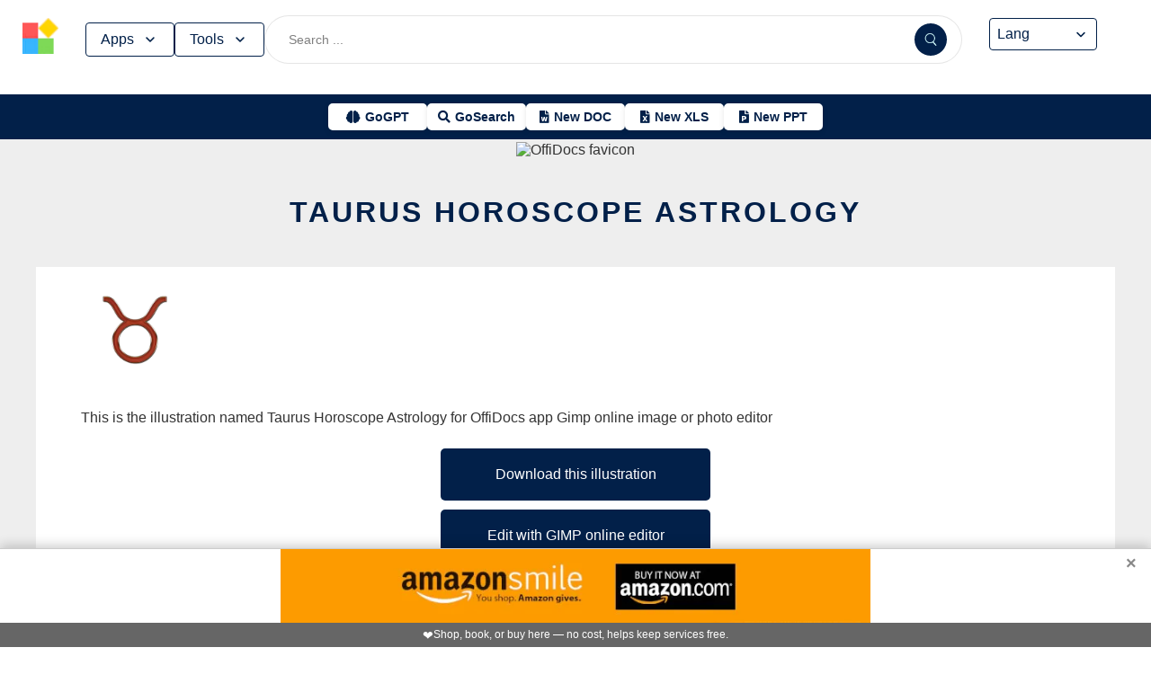

--- FILE ---
content_type: text/html; charset=utf-8
request_url: https://www.offidocs.com/ro/index.php/main-templates/illustrations-examples/4949-taurus-horoscope-astrology
body_size: 17370
content:
<!DOCTYPE html>
<html xmlns="http://www.w3.org/1999/xhtml" xml:lang=en lang=en>
<head><link rel=amphtml href="https://www.offidocs.com/index.php/main-templates/illustrations-examples/4949-taurus-horoscope-astrology?amp=1"> <link rel=stylesheet href="/media/system/newcss/styles.css?v=16" type="text/css" media=all />
<link rel=stylesheet href="/media/system/newcss/navBar.css?v=5k">
<link rel=stylesheet href="/media/system/newcss/carousel.css">
<link rel=stylesheet href="/media/system/newcss/banner.css?v=12">
<link rel=stylesheet href="/media/system/newcss/box.css?v=7">
<link rel=stylesheet href="/media/system/newcss/items.css">
<link rel=stylesheet href="/media/system/newcss/footer.css?v=1" media=print onload="this.onload=null;this.media='all';">
<noscript>
<link rel=stylesheet href="/media/system/newcss/footer.css?v=1">
</noscript>
<link rel=stylesheet href="/media/system/newcss/content.css?v=2">
<link rel=stylesheet href="/media/system/newcss/fontawesome-free-5.15.4-web/css/all.min.css" media=print onload="this.onload=null;this.media='all';">
<noscript>
<link rel=stylesheet href="/media/system/newcss/fontawesome-free-5.15.4-web/css/all.min.css">
</noscript>
<link rel=amporigin href="https://www.offidocs.com/index.php/main-templates/illustrations-examples/4949-taurus-horoscope-astrology?amp=1">
<script>var siteurl='/';var tmplurl='/templates/ja_elastica/';var isRTL=false;</script>
<base href="https://www.offidocs.com"/>
<meta http-equiv=content-type content="text/html; charset=utf-8"/>
<meta name=keywords content="Download or edit Taurus Horoscope Astrology this free illustration with OffiDocs"/>
<meta name=description content="Download Taurus Horoscope Astrology or edit this free illustration with OffiDocs GIMP image editor online"/>
<meta name=generator content="Joomla! - Open Source Content Management"/>
<link rel=canonical href="https://www.offidocs.com/index.php/main-templates/illustrations-examples/4949-taurus-horoscope-astrology"><title>Taurus Horoscope Astrology by OffiDocs for office</title>
<meta property=og:site_name content=OffiDocs.com />
<meta property=og:title content="Taurus Horoscope Astrology"/>
<meta property=og:type content=website />
<link rel=alternate href="https://www.offidocs.com/index.php/main-templates/illustrations-examples/4949-taurus-horoscope-astrology" hreflang=x-default />
<link rel=alternate href="https://www.offidocs.com/index.php/main-templates/illustrations-examples/4949-taurus-horoscope-astrology" hreflang=en />
<link rel=alternate href="https://www.offidocs.com/pt/index.php/main-templates/illustrations-examples/4949-taurus-horoscope-astrology" hreflang=pt />
<link rel=alternate href="https://www.offidocs.com/es/index.php/main-templates/illustrations-examples/4949-taurus-horoscope-astrology" hreflang=es />
<link rel=alternate href="https://www.offidocs.com/ar/index.php/main-templates/illustrations-examples/4949-taurus-horoscope-astrology" hreflang=ar />
<link rel=alternate href="https://www.offidocs.com/zh-CN/index.php/main-templates/illustrations-examples/4949-taurus-horoscope-astrology" hreflang=zh />
<link rel=alternate href="https://www.offidocs.com/hi/index.php/main-templates/illustrations-examples/4949-taurus-horoscope-astrology" hreflang=hi />
<link rel=alternate href="https://www.offidocs.com/it/index.php/main-templates/illustrations-examples/4949-taurus-horoscope-astrology" hreflang=it />
<link rel=alternate href="https://www.offidocs.com/nl/index.php/main-templates/illustrations-examples/4949-taurus-horoscope-astrology" hreflang=nl />
<link rel=alternate href="https://www.offidocs.com/ja/index.php/main-templates/illustrations-examples/4949-taurus-horoscope-astrology" hreflang=ja />
<link rel=alternate href="https://www.offidocs.com/pl/index.php/main-templates/illustrations-examples/4949-taurus-horoscope-astrology" hreflang=pl />
<link rel=alternate href="https://www.offidocs.com/de/index.php/main-templates/illustrations-examples/4949-taurus-horoscope-astrology" hreflang=de />
<link rel=alternate href="https://www.offidocs.com/fr/index.php/main-templates/illustrations-examples/4949-taurus-horoscope-astrology" hreflang=fr />
<link rel=alternate href="https://www.offidocs.com/tr/index.php/main-templates/illustrations-examples/4949-taurus-horoscope-astrology" hreflang=tr />
<link rel=alternate href="https://www.offidocs.com/ko/index.php/main-templates/illustrations-examples/4949-taurus-horoscope-astrology" hreflang=ko />
<link rel=alternate href="https://www.offidocs.com/ms/index.php/main-templates/illustrations-examples/4949-taurus-horoscope-astrology" hreflang=ms />
<link rel=alternate href="https://www.offidocs.com/ro/index.php/main-templates/illustrations-examples/4949-taurus-horoscope-astrology" hreflang=ro />
<link rel=alternate href="https://www.offidocs.com/ru/index.php/main-templates/illustrations-examples/4949-taurus-horoscope-astrology" hreflang=ru />
<link rel=alternate href="https://www.offidocs.com/iw/index.php/main-templates/illustrations-examples/4949-taurus-horoscope-astrology" hreflang=he />
<link rel=alternate href="https://www.offidocs.com/uk/index.php/main-templates/illustrations-examples/4949-taurus-horoscope-astrology" hreflang=uk />
<link rel=alternate href="https://www.offidocs.com/ml/index.php/main-templates/illustrations-examples/4949-taurus-horoscope-astrology" hreflang=ml />
<link rel=alternate href="https://www.offidocs.com/lo/index.php/main-templates/illustrations-examples/4949-taurus-horoscope-astrology" hreflang=lo />
<link rel=alternate href="https://www.offidocs.com/bn/index.php/main-templates/illustrations-examples/4949-taurus-horoscope-astrology" hreflang=bn />
<link rel=alternate href="https://www.offidocs.com/fa/index.php/main-templates/illustrations-examples/4949-taurus-horoscope-astrology" hreflang=fa />
<link rel=alternate href="https://www.offidocs.com/th/index.php/main-templates/illustrations-examples/4949-taurus-horoscope-astrology" hreflang=th />
<link rel=alternate href="https://www.offidocs.com/vi/index.php/main-templates/illustrations-examples/4949-taurus-horoscope-astrology" hreflang=vi />
<link rel=alternate href="https://www.offidocs.com/id/index.php/main-templates/illustrations-examples/4949-taurus-horoscope-astrology" hreflang=id />
<link rel=alternate href="https://www.offidocs.com/tl/index.php/main-templates/illustrations-examples/4949-taurus-horoscope-astrology" hreflang=tl />
<link href="https://www.offidocs.com/index.php/component/search/?Itemid=668&amp;catid=113&amp;id=4949&amp;format=opensearch" rel=search title="Search OffiDocs" type="application/opensearchdescription+xml" />
<script defer src="/media/system/dum.js"></script><script defer src="/templates/ja_elastica/js/jquery.noconflict.js.pagespeed.jm.bcwCrx_8Ak.js"></script>
<script></script>
<!--[if ie]><link href="/plugins/system/jat3/jat3/base-themes/default/css/template-ie.css" type="text/css" rel="stylesheet" /><![endif]-->
<!--[if ie 7]><link href="/plugins/system/jat3/jat3/base-themes/default/css/template-ie7.css" type="text/css" rel="stylesheet" /><![endif]-->
<!--[if ie 7]><link href="/templates/ja_elastica/css/template-ie7.css" type="text/css" rel="stylesheet" /><![endif]-->
<meta name=viewport content="width=device-width, initial-scale=1.0, maximum-scale=3.0, user-scalable=yes"/>
<meta name=HandheldFriendly content=true />
<link href="/images/plus/favicon.ico" rel="shortcut icon" type="image/x-icon"/>
<script>function getCookieXX(cname){var name=cname+"=";var decodedCookie=decodeURIComponent(document.cookie);var ca=decodedCookie.split(';');for(var i=0;i<ca.length;i++){var c=ca[i];while(c.charAt(0)==' '){c=c.substring(1);}if(c.indexOf(name)==0){return c.substring(name.length,c.length);}}return"";}function setCookieXX(cname,cvalue,exdays){const d=new Date();d.setTime(d.getTime()+(exdays*24*60*60*1000));let expires="expires="+d.toUTCString();document.cookie=cname+"="+cvalue+";"+expires+";path=/; domain=.offidocs.com;";document.cookie=cname+"="+cvalue+";"+expires+";path=/; domain=www.offidocs.com;";}function deleteAllCookies(){}let username=getCookieXX("username");if(username!=""){setCookieXX("username",username,1);}else{}</script>
<link rel=canorigin href="https://www.offidocs.com/index.php/main-templates/illustrations-examples/4949-taurus-horoscope-astrology"><link rel=dns-prefetch href="https://www.gstatic.com"><link rel=preconnect href="https://www.gstatic.com" crossorigin><link rel=dns-prefetch href="https://www.slideshare.net"><link rel=preconnect href="https://www.slideshare.net" crossorigin><link rel=dns-prefetch href="https://www.youtube.com"><link rel=preconnect href="https://www.youtube.com" crossorigin><link rel=dns-prefetch href="https://gtranslate.net"><link rel=preconnect href="https://gtranslate.net" crossorigin><link rel="preconnect dns-prefetch" href="https://www.google-analytics.com"><link rel="preconnect dns-prefetch" href="https://www.googletagservices.com"><link rel="preconnect dns-prefetch" href="https://www.googletagmanager.com"><link rel=preload as=image href="https://gtranslate.net/flags/32.png" loading=lazy /><meta name=apple-mobile-web-app-status-bar content="#0067b8"><meta name=theme-color content="#0067b8">
<meta name=hilltopads-site-verification content=ff7c58ad39a59ba80746f1ae21eda69b764fffd0 /><script>var mostradosubmenu=0;function bigImg(x){document.getElementById("productfeatures").style.display="block";}function normalImg(x){if(x==2){document.getElementById("productfeatures").style.display="none";}}function conmutaImg(){if(mostradosubmenu==0){mostradosubmenu=1;document.getElementById("productfeatures").style.display="block";}else{mostradosubmenu=0;document.getElementById("productfeatures").style.display="none";}}var mostradosubmenupricingx=0;function bigImgpricingx(x){document.getElementById("pricingx").style.display="block";}function normalImgpricingx(x){if(x==2){document.getElementById("pricingx").style.display="none";}}function conmutaImgpricingx(){if(mostradosubmenupricingx==0){mostradosubmenupricingx=1;document.getElementById("pricingx").style.display="block";}else{mostradosubmenupricingx=0;document.getElementById("pricingx").style.display="none";}}var mostradosubmenutemplatex=0;function bigImgtemplatex(x){document.getElementById("templatex").style.display="block";}function normalImgtemplatex(x){if(x==2){document.getElementById("templatex").style.display="none";}}function conmutaImgtemplatex(){if(mostradosubmenutemplatex==0){mostradosubmenutemplatex=1;document.getElementById("templatex").style.display="block";}else{mostradosubmenutemplatex=0;document.getElementById("templatex").style.display="none";}}var mostradosubmenupdftoolsx=0;function bigImgpdftoolsx(x){document.getElementById("pdftoolsx").style.display="block";}function normalImgpdftoolsx(x){if(x==2){document.getElementById("pdftoolsx").style.display="none";}}function conmutaImgpdftoolsx(){if(mostradosubmenupdftoolsx==0){mostradosubmenupdftoolsx=1;document.getElementById("pdftoolsx").style.display="block";}else{mostradosubmenupdftoolsx=0;document.getElementById("pdftoolsx").style.display="none";}}</script>
</head>
<body id=bd class="bd fs3 com_content" style='font-family:-apple-system,BlinkMacSystemFont,&quot;Segoe UI&quot;,Roboto,Oxygen-Sans,Ubuntu,Cantarell,&quot;Helvetica Neue&quot;,sans-serif!important'>
<a name=Top id=Top></a>
</div> </div><div id=ja-header class=wrap style="overflow-y:unset;position:fixed">
<div class=header-left>
<nav id=ja-mainnav class=menux>
<label id=togglex for=toggle-responsive class=toggle-menu aria-label="Toggle menu">
<img src="/images/xmenu_x48.png.pagespeed.ic.4B36jjs-Mi.png" alt="Menu Icon" width=30 height=30>
</label>
<input type=checkbox id=toggle-responsive>
<ul class="nav level-one">
<li style=display:flex>
<a href="https://www.offidocs.com/" id=menu072 title="OffiDocs Logo">
<img width=40 height=40 src="/images/xoffidocslogo30x30b.png.pagespeed.ic.J4bX1mydl0.png" alt="OffiDocs Logo">
</a>
<p id=homexx style=display:none><a style="padding:0 0 0 20px" href="https://www.offidocs.com/" title="OffiDocs Home">Home</a></p>
</li>
<li id=productfeaturesparent class=parent>
<button data-submenu=productfeatures onclick="window.location.href='javascript:void(0);'" id=menu593 title="Products &amp; Features">Apps<svg aria-hidden=true fill=none focusable=false height=20 viewBox="0 0 20 20" width=20 id=cds-react-aria-:R1ad6ed3akkla: class=css-1u8qly9>
<path d="M9.996 12.75a.756.756 0 01-.281-.052.69.69 0 01-.236-.156L5.528 8.59a.705.705 0 01-.226-.538.769.769 0 01.24-.531.729.729 0 011.062 0L10 10.938l3.417-3.417a.693.693 0 01.531-.219.769.769 0 01.531.24.729.729 0 01-.007 1.068l-3.951 3.932a.756.756 0 01-.525.208z" fill=currentColor></path></svg>
</button>
<label for=toggle-level-2-02 class=toggle></label>
<ul id=productfeatures class=level-two style=columns:2>
<li><a href="/index.php/desktop-online-productivity-apps" id=menu605 title="- Apps Productivity">Apps Productivity</a></li>
<li><a href="/index.php/desktop-online-images-graphics-apps" id=menu606 title="- Apps Images &amp; Graphics">Apps Graphics</a></li>
<li><a href="/index.php/desktop-online-video-audio-apps" id=menu607 title="- Apps Video &amp; Audio">Apps Video &amp; Audio</a></li>
<li style=display:none><a href="/index.php/desktop-online-messaging-apps" id=menu608 title="- Apps Messaging">Apps Messaging</a></li>
<li><a href="/index.php/desktop-online-education-apps" id=menu609 title="- Apps Education">Apps Education</a></li>
<li><a href="/index.php/desktop-online-games" id=menu610 title="- Apps Games">Apps Games</a></li>
<li><a href="/index.php/desktop-online-utilities-apps" id=menu611 title="- Apps Utilities">Apps Utilities</a></li>
<li style=display:none><a href="/index.php/desktop-programming-tools-online" id=menu612 title="- Apps Programming">Apps Programming</a></li>
<li style=display:none><a href="/media/system/android.php" id=menu617 title="- Android Productivity">Our Android apps</a></li>
<li style=display:none><a href="/index.php/android-utilities" id=menu619 title="- Android Utilities">Android Utilities</a></li>
<li style=display:none><a href="/media/system/ios.php" id=menu620 title="- iPhone &amp; iPad Productivity">Our IOS apps</a></li>
<li style=display:none><a href="/index.php/ios-iphone-ipad-images-graphics" id=menu621 title="- iPhone &amp; iPad Graphics">iPhone &amp; iPad Graphics</a></li>
<li style=display:none><a href="/index.php/ios-iphone-ipad-utilities" id=menu622 title="- iPhone &amp; iPad Utilities">iPhone &amp; iPad Utilities</a></li>
<li style=display:none><a href="/media/system/chrome-extensions.php" id=menu613 title="- Web Extensions Productivity">Our Chrome extensions</a></li>
<li style=display:none><a href="/index.php/images-grahpics-chrome-firefox-extensions" id=menu614 title="- Web Extensions Images &amp; Graphics">Web Extensions Images &amp; Graphics</a></li>
<li style=display:none><a href="/index.php/video-audio-chrome-firefox-extensions" id=menu644 title="- Web Extensions Video &amp; Audio">Web Extensions Video &amp; Audio</a></li>
<li style=display:none><a href="/index.php/main-company/main-quick-links" id=menu657 title="- Quick Links">Quick Links</a></li>
<li style=display:none><a href="/index.php/main-company/main-documentation" id=menu660 title="- Documentation">Documentation</a></li>
<li style=display:none><a href="/index.php/main-templates/photos-images-examples" id=menu667 title="- Free pictures">Free pictures</a></li>
<li style=display:none><a href="/index.php/main-templates/illustrations-examples" id=menu668 title="- Free graphics">Free graphics</a></li>
<li style=display:none><a href="/index.php/main-templates/videos-examples" id=menu669 title="- Free videos">Free videos</a></li>
</ul>
</li>
<li id=templatexparent class="parent ">
<button href="javascript:void()" latexparent"="" class=parent data-submenu=templatex id=menuTemplates>Tools<svg aria-hidden=true fill=none focusable=false height=20 viewBox="0 0 20 20" width=20 id=cds-react-aria-:R1ad6ed3akkla: class=css-1u8qly9><path d="M9.996 12.75a.756.756 0 01-.281-.052.69.69 0 01-.236-.156L5.528 8.59a.705.705 0 01-.226-.538.769.769 0 01.24-.531.729.729 0 011.062 0L10 10.938l3.417-3.417a.693.693 0 01.531-.219.769.769 0 01.531.24.729.729 0 01-.007 1.068l-3.951 3.932a.756.756 0 01-.525.208z" fill=currentColor></path></svg></button>
<label for=toggle-level-2-02 class=toggle></label>
<ul id=templatex onmouseleave="normalImgtemplatex('2')" class=level-two style="overflow-x:auto;white-space:nowrap;display:block;columns:2">
<li style=margin-top:10px><a target=_blank href="/public/?v=ext&amp;pdfurl=new" id=pmenutem6041 title="OffiDocs PDF Editor">PDF editor</a></li>
<li><a target=_blank href="https://www.offidocs.com/pdf/" id=pmenutem6013 title="OffiDocs PDF merge files">PDF merge files</a></li>
<li><a target=_blank href="https://www.offidocs.com/pdf/splitpdf" id=pmenutem6013b title="OffiDocs Split PDF files">PDF split files</a></li>
<li style=display:none><a target=_blank href="https://www.offidocs.com/pdf/rotate-pdf" id=pmenutem6013c title="OffiDocs Rotate PDF files">PDF rotate files</a></li>
<li style="display:none;&gt;&lt;a target=" _blank" href="https://www.offidocs.com/pdf/add-page-number" id=pmenutem6061 title="OffiDocs Add page numbers to PDF">Add page numbers to PDF</a></li>
<li style=display:none><a target=_blank href="https://www.offidocs.com/pdf/delete" id=pmenutem6051 title="OffiDocs Delete PDF pages">PDF delete pages</a></li>
<li style=display:none style="display: none;"><a target=_blank href="https://www.offidocs.com/pdf/pdftoword" id=pmenutem6052 title="OffiDocs Convert PDF to Word">Convert PDF to Word</a></li>
<li style=display:none><a target=_blank href="https://www.offidocs.com/pdf/pdftoexcel" id=pmenutem605az title="OffiDocs Convert PDF to Excel">Convert PDF to Excel</a></li>
<li style=display:none><a target=_blank href="https://www.offidocs.com/pdf/watermark-pdf" id=pmenutem605at title="OffiDocs Add watermark to PDF">PDF add watermark</a></li>
<li style=display:none><a href="/media/system/doc-templates-chatgpt.php" id=menum6049x title="OffiDocs Document templates with ChatGPT">Create documents with ChatGPT</a></li>
<li style=display:none><a href="/media/system/create-images-chatgpt.php" id=menum6f title="OffiDocs create images with ChatGPT">Create images with ChatGPT</a></li>
<li><a href="/smart-word-templates/" id=menutem6744 title="Smart Word Templates with AI">Word AI templates</a></li>
<li><a href="/smart-excel-templates/" id=menutem6745b title="Smart Excel Templates with AI">Excel AI templates</a></li>
<li><a href="/free-icons//" id=menutem6744i title="Free icon templates with AI">Icons AI templates</a></li>
<li><a href="/index.php/main-templates/doc-templates/?v=1" id=menutem6041 title="OffiDocs Standard Word templates">Word templates</a></li>
<li style=display:none><a href="/index.php/main-templates/doc-templates/1668765-word-resume-templates" id=menutem6013 title="OffiDocs Word Resume templates">Word Resume templates</a></li>
<li style=display:none><a href="/index.php/main-templates/doc-templates/1668770-2023-monthly-word-calendar-templates" id=menutem6013b title="OffiDocs 2023 Monthly Word Calendar Templates">2023 Monthly Word Calendar templates</a></li>
<li style=display:none><a href="/index.php/main-templates/doc-templates/1668771-2024-monthly-word-calendar-templates" id=menutem6013c title="OffiDocs 2024 Monthly Word Calendar templates">2024 Monthly Word Calendar templates</a></li>
<li><a href="/index.php/main-templates/xls-templates/?v=1" id=menutem6061 title="OffiDocs Excel templates">Excel templates</a></li>
<li><a href="/index.php/main-templates/ppt-templates/?v=1" id=menutem6051 title="OffiDocs Powerpoint templates">Powerpoint templates</a></li>
<li><a href="/index.php/main-templates/photos-images-examples/?v=1" id=menutem6052 title="OffiDocs free picture to download or edit">Images - Templates</a></li>
<li><a href="/index.php/chromium-web-store/?v=1" class=notranslate id=chromium12 title="OffiDocs Chromium web store for extensions">Test Chrome extensions</a></li>
</ul>
</li>
</ul>
</nav>
</div>
<div class=search-container>
<form id=searchFormx action="/index.php/component/search/" method=post class=search-form>
<input type=text name=searchword id=search-searchword class=search-input placeholder="Search ...">
<button type=submit class=search-button>
<img src="/images/x240px-Search_Icon.svg.png.pagespeed.ic.ZxTaLxD2eB.png" alt=search class=search-icon>
</button>
<input type=hidden name=task value=search>
</form>
</div>
<div id=langx class=langx>
<div class=gtranslate-container>
<a href="#" onclick="doGTranslate('en|en');return false;" title=English class="gflag nturl" style="background-position:0 5px">
<img src="//gtranslate.net/flags/blank.png" loading=lazy height=32 width=32 alt=English>
</a>
<a href="#" onclick="doGTranslate('en|fr');return false;" title=French class="gflag nturl" style="background-position:-200px 5px">
<img src="//gtranslate.net/flags/blank.png" loading=lazy height=32 width=32 alt=French>
</a>
<a href="#" onclick="doGTranslate('en|de');return false;" title=German class="gflag nturl" style="background-position:-300px 5px;display:none">
<img src="//gtranslate.net/flags/blank.png" loading=lazy height=32 width=32 alt=German>
</a>
<a href="#" onclick="doGTranslate('en|it');return false;" title=Italian class="gflag nturl" style="background-position:-600px 5px;display:none">
<img src="//gtranslate.net/flags/blank.png" loading=lazy height=32 width=32 alt=Italian>
</a>
<a href="#" onclick="doGTranslate('en|pt');return false;" title=Portuguese class="gflag nturl" style="background-position:-300px 5px;display:none">
<img src="//gtranslate.net/flags/blank.png" loading=lazy height=32 width=32 alt=Portuguese>
</a>
<a href="#" onclick="doGTranslate('en|ru');return false;" title=Russian class="gflag nturl" style="background-position:-500px 5px;display:none">
<img src="//gtranslate.net/flags/blank.png" loading=lazy height=32 width=32 alt=Russian>
</a>
<a href="#" onclick="doGTranslate('en|es');return false;" title=Spanish class="gflag nturl" style="background-position:-600px 5px">
<img src="//gtranslate.net/flags/blank.png" loading=lazy height=32 width=32 alt=Spanish>
</a>
</div>
<br>
<select onchange="doGTranslate(this);">
<option value="">Lang</option>
<option value="en|en">English</option>
<option value="en|ar">Arabic</option>
<option value="en|zh-CN">Chinese (Simplified)</option>
<option value="en|nl">Dutch</option>
<option value="en|fr">French</option>
<option value="en|de">German</option>
<option value="en|hi">Hindi</option>
<option value="en|it">Italian</option>
<option value="en|ja">Japanese</option>
<option value="en|ko">Korean</option>
<option value="en|pl">Polish</option>
<option value="en|pt">Portuguese</option>
<option value="en|ro">Romanian</option>
<option value="en|ru">Russian</option>
<option value="en|es">Spanish</option>
<option value="en|tl">Filipino</option>
<option value="en|iw">Hebrew</option>
<option value="en|id">Indonesian</option>
<option value="en|uk">Ukrainian</option>
<option value="en|vi">Vietnamese</option>
<option value="en|th">Thai</option>
<option value="en|tr">Turkish</option>
<option value="en|fa">Persian</option>
<option value="en|ms">Malay</option>
<option value="en|bn">Bengali</option>
</select>
<span class=custom-arrow>
<svg aria-hidden=true fill=none focusable=false height=20 viewBox="0 0 20 20" width=20 class=css-1u8qly9>
<path d="M9.996 12.75a.756.756 0 01-.281-.052.69.69 0 01-.236-.156L5.528 8.59a.705.705 0 01-.226-.538.769.769 0 01.24-.531.729.729 0 011.062 0L10 10.938l3.417-3.417a.693.693 0 01.531-.219.769.769 0 01.531.24.729.729 0 01-.007 1.068l-3.951 3.932a.756.756 0 01-.525.208z" fill=currentColor></path>
</svg>
</span>
<script>function doGTranslate(lang_pair){if(lang_pair.value)lang_pair=lang_pair.value;if(lang_pair=='')return;var lang=lang_pair.split('|')[1];var plang=location.pathname.split('/')[1];if(plang.length!=2&&plang.toLowerCase()!='zh-cn'&&plang.toLowerCase()!='zh-tw')plang='en';if(lang=='en')location.href=location.protocol+'//'+location.host+location.pathname.replace('/'+plang+'/','/')+location.search;else location.href=location.protocol+'//'+location.host+'/'+lang+location.pathname.replace('/'+plang+'/','/')+location.search;}</script>
</div>
</div>
<div class=affiliate-buttons>
<a href="https://gogpt.offidocs.com" class="cta-button gogpt" title="GoGPT Articial Intelligence free and anonymous">
<i class="fas fa-brain btn-icon"></i>
<span class=notranslate>GoGPT</span>
</a>
<a href="https://search.offidocs.com/#gsc.tab=0" class="cta-button gosearch" title=GoSearch>
<i class="fas fa-search btn-icon"></i>
<span class=notranslate>GoSearch</span>
</a>
<a href="https://www.offidocs.com/index.php/create-online-word-document" class=cta-button title="New Document">
<i class="fas fa-file-word btn-icon"></i>
<span class=notranslate>New DOC</span>
</a>
<a href="https://www.offidocs.com/index.php/create-xls-online" class=cta-button title="New Excel">
<i class="fas fa-file-excel btn-icon"></i>
<span class=notranslate>New XLS</span>
</a>
<a href="https://www.offidocs.com/index.php/create-ppt-online" class=cta-button title="New PowerPoint">
<i class="fas fa-file-powerpoint btn-icon"></i>
<span class=notranslate>New PPT</span>
</a>
</div>
<script>document.addEventListener('DOMContentLoaded',function(){const toolsButton=document.getElementById('menuTemplates');const toolsMenu=document.getElementById('templatex');const appsButton=document.getElementById('menu593');const appsMenu=document.getElementById('productfeatures');const searchForm=document.getElementById('searchFormx');toolsButton.addEventListener('click',function(event){document.getElementById('templatex').style.display="block";event.stopPropagation();toolsMenu.classList.toggle('active');appsMenu.classList.remove('active');});appsButton.addEventListener('click',function(event){event.stopPropagation();appsMenu.classList.toggle('active');toolsMenu.classList.remove('active');});searchForm.addEventListener('click',function(event){console.log("click search");toolsMenu.classList.remove('active');appsMenu.classList.remove('active');});document.addEventListener('click',function(event){console.log("click any out");if(!toolsMenu.contains(event.target)&&!toolsButton.contains(event.target)){toolsMenu.classList.remove('active');}if(!appsMenu.contains(event.target)&&!appsButton.contains(event.target)){appsMenu.classList.remove('active');}});});document.getElementById("togglex").addEventListener("click",function(e){e.preventDefault();const productFeatures=document.getElementById("productfeatures");const homexx=document.getElementById("homexx");const searchContainer=document.querySelector(".search-container");const navLevelOne=document.querySelector("ul.nav.level-one");const isVisible=getComputedStyle(productFeatures).display==="flex";const newDisplay=isVisible?"none":"block";if(productFeatures){productFeatures.style.display=newDisplay;homexx.style.display=newDisplay;productFeatures.style.flexDirection="column";productFeatures.style.visibility="visible";productFeatures.style.opacity=1;productFeatures.style.paddingTop="0px";productFeatures.style.maxHeight=isVisible?"0":"1000px";const links=productFeatures.querySelectorAll("li a");links.forEach(a=>{a.style.color="black";a.style.backgroundColor="white";a.style.textDecoration="none";a.style.display="block";a.style.padding="8px";});}const templatex=document.getElementById("templatex");if(templatex){templatex.style.display=newDisplay;homexx.style.display=newDisplay;templatex.style.flexDirection="column";templatex.style.visibility="visible";templatex.style.opacity=1;templatex.style.paddingTop="0px";templatex.style.maxHeight=isVisible?"0":"1000px";const links=productFeatures.querySelectorAll("li a");links.forEach(a=>{a.style.color="black";a.style.backgroundColor="white";a.style.textDecoration="none";a.style.display="block";a.style.padding="8px";});}if(searchContainer){searchContainer.style.display=newDisplay;}if(navLevelOne){navLevelOne.style.display=newDisplay;navLevelOne.style.maxHeight=isVisible?"0":"1000px";}});</script>
</div>
</div>
</div>
<ul class=no-display>
<li><a href="#ja-content" title="Skip to content">Skip to content</a></li>
</ul> </div>
</div>
</div>
</div>
</section> </div>
<div id=ja-container class="wrap ja-mf clearfix" style="">
<div style="text-align:center;width:100%;margin:auto"><br><img src="/images/plus/favicon.ico" alt="OffiDocs favicon" width=1 height=1></img><h1><a href="https://search.offidocs.com?q=Taurus+Horoscope+Astrology+by+OffiDocs+for+office&uref=[base64]&utitle=54617572757320486f726f73636f706520417374726f6c6f6779206279204f666669446f637320666f72206f6666696365&uimg=68747470733a2f2f7777772e6f666669646f63732e636f6d2f696d61676573776562702f746175727573686f726f73636f7065617374726f6c6f67792e6a70672e77656270&udesc=[base64]">Taurus Horoscope Astrology</a></h1></div><div id=ja-main-wrap class="main clearfix" style="width:100%">
<div id=ja-main class=clearfix style="width:100%">
<div id=ja-content class=ja-content>
<div id=ja-content-main class="ja-content-main clearfix">
<div class="item-page clearfix">
<h2 class=contentheading style="font-weight:bold;display:none">
<a href="/index.php/main-templates/illustrations-examples/4949-taurus-horoscope-astrology">
Taurus Horoscope Astrology</a>
</h2>
<script>function downloadtemplatetaurushoroscopeastrology(){var downloadLink=document.createElement("a");downloadLink.href="https://www.offidocs.com/images/taurushoroscopeastrology.jpg";downloadLink.download="taurus3916052640.png";document.body.appendChild(downloadLink);downloadLink.click();document.body.removeChild(downloadLink);return false;}function openofficedesktoponlinextaurushoroscopeastrology(){var drdr=encodeURIComponent("http://www.clickasound.com:5050/images/taurushoroscopeastrology.jpg");window.open("https://www.offidocs.com/community/preedit-gimp.php?filename=taurus3916052640.png&fileurl="+drdr);}</script>
<div style="height:128px;overflow-y:hidden"><img style="width:120px;height:auto" src="/imageswebp/taurushoroscopeastrology.jpg.webp" loading=lazy border=0 height=128px width=128px alt="Free download Taurus Horoscope Astrology free illustration to be edited with GIMP online image editor" title="Taurus Horoscope Astrology GIMP online editor free"/>
</div>
<p>This is the illustration named Taurus Horoscope Astrology for OffiDocs app Gimp online image or photo editor</p>
<div>
<p></p>
<div class=sdivx style="text-align:center;margin:auto">
<a href="javascript:void(0)" onclick="return downloadtemplatetaurushoroscopeastrology();" style="width:300px;margin:10px auto 10px auto;background-color:#42b2f4;border:none;color:#fff;padding:15px 32px;text-align:center;text-decoration:none;display:block;font-size:16px;cursor:pointer">Download this illustration</a>
<a href="javascript:void(0)" onclick="return openofficedesktoponlinextaurushoroscopeastrology();" style="width:300px;margin:10px auto 10px auto;background-color:#42b2f4;border:none;color:#fff;padding:15px 32px;text-align:center;text-decoration:none;display:block;font-size:16px;cursor:pointer">Edit with GIMP online editor</a>
</div>
<p></p>
</div> <div id=ja-container-prev class="main clearfix" style="margin-top:11px;max-width:100%"> <div id=adxxy style="display:block;text-align:center;min-width:350px;width:100%;min-height:0;max-height:0;margin-top:0;margin-left:0;margin-bottom:0;margin-right:0;overflow:hidden;opacity:.1"><div id=adxxyin style="text-align:center;min-height;0px;max-height:0;padding-top:120px;padding-bottom:120px;width:100%;min-width:100%;background:#000"> <p style="color:#fff;font-size:15px">Ad</p> </div> </div> </div><br><div id=carousel><div class=slide><img title="Template Photo Taurus Horoscope Astrology for OffiDocs" alt="Template Photo Taurus Horoscope Astrology for OffiDocs" height=400 width=225 style="height:400px;width:auto" src="/imageswebp/taurushoroscopeastrology.jpg.webp" loading=lazy border=0 /></div></div>
<div style="margin:0 10% 0 10%">
<h2><strong>TAGS</strong></h2> <p></p><p>Download or edit the template Taurus Horoscope Astrology for GIMP online editor.</p>
taurus, horoscope, astrology, zodiac, symbol, zodiac sign, constellation,
Free illustrations,
Free Images.
<p></p>
<p>Free download template Taurus Horoscope Astrology integrated with the OffiDocs web apps</p>
</div>
<ul class=pagenav>
<li class=pagenav-prev>
<a href="/index.php/main-templates/illustrations-examples/4948-scorpion-horoscope-astrology" rel=prev>&lt; Prev</a>
</li>
<li class=pagenav-next>
<a href="/index.php/main-templates/illustrations-examples/4950-snowflake-winter-christmas-new" rel=next>Next &gt;</a>
</li>
</ul>
</div>
</div>
</div>
</div>
</div>
</div>
<br>
<div class=container-box>
<div id=boxindex1 class="box index_tab index_r_tab">
<div class=box-title style="display:grid;margin-bottom:-20px;justify-content:center">
<p>Free Images</p>
</div>
<div class=box-title>
<p title="Free images download or edit" style=font-size:10px></p>
<br>
<ul class="hd hdr">
<li id=backgroundsimagesoffidocs style=padding-left:15px><a id=abackgroundsimagesoffidocs style="color:#2f1cbb;font-size:14px" href="javascript:openbackgroundsimagesx()" title="Free Background images by OffiDocs">Backgrounds</a></li>
<li id=illustrationsimagesoffidocs style=padding-left:15px><a id=aillustrationsimagesoffidocs style=font-size:14px href="javascript:openillustrationsimagesx()" title="Free illustrations images by OffiDocs">Illustrations</a></li>
</ul>
</div>
<script>function openbackgroundsimagesx(){document.getElementById("xxbackgroundsimages").style.display="block";document.getElementById("abackgroundsimagesoffidocs").style.color="#2f1cbb";document.getElementById("xxillustrationsimages").style.display="none";document.getElementById("aillustrationsimagesoffidocs").style.color="#888";}function openphotosimagesx(){document.getElementById("xxbackgroundsimages").style.display="none";document.getElementById("abackgroundsimagesoffidocs").style.color="#888";document.getElementById("xxillustrationsimages").style.display="none";document.getElementById("aillustrationsimagesoffidocs").style.color="#888";}function openillustrationsimagesx(){document.getElementById("xxbackgroundsimages").style.display="none";document.getElementById("abackgroundsimagesoffidocs").style.color="#888";document.getElementById("xxillustrationsimages").style.display="block";document.getElementById("aillustrationsimagesoffidocs").style.color="#2f1cbb";}</script>
<div class=bd>
<ul id=xxbackgroundsimages class=selectx_list>
<li>
<div class=left-column><div class=selectx_list_number>1</div>
<span3>
<span1><a title="Plant Forest Green" href="/index.php/main-templates/photos-images-examples/2802-plant-forest-green"><img alt="Plant Forest Green" width=60 height=60 data-srcset="/imageswebp/60_60_plantforestgreen.jpg.webp" data-original="/imageswebp/60_60_plantforestgreen.jpg.webp" src="/imageswebp/60_60_plantforestgreen.jpg.webp" class=loaded srcset="/imageswebp/60_60_plantforestgreen.jpg.webp" data-was-processed=true></a></span1>
</div><div class=right-column><span2 class=title-dd><a title="Plant Forest Green" href="/index.php/main-templates/photos-images-examples/2802-plant-forest-green">Plant Forest Green</a></span2>
<span2>Free image download &amp; edit</span2>
<span2 class=down><a class="" title="Plant Forest Green background image" href="/index.php/main-templates/photos-images-examples/2802-plant-forest-green">Download free image</a></span2>
</span3>
</li>
<li>
<div class=left-column><div class=selectx_list_number>2</div>
<span3>
<span1><a title="Puno Lake Quechua" href="/index.php/main-templates/photos-images-examples/2803-puno-lake-quechua"><img alt="Puno Lake Quechua" width=60 height=60 data-srcset="/imageswebp/60_60_punolakequechua.jpg.webp" data-original="/imageswebp/60_60_punolakequechua.jpg.webp" src="/imageswebp/60_60_punolakequechua.jpg.webp" class=loaded srcset="/imageswebp/60_60_punolakequechua.jpg.webp" data-was-processed=true></a></span1>
</div><div class=right-column><span2 class=title-dd><a title="Puno Lake Quechua" href="/index.php/main-templates/photos-images-examples/2803-puno-lake-quechua">Puno Lake Quechua</a></span2>
<span2>Free image download &amp; edit</span2>
<span2 class=down><a class="" title="Puno Lake Quechua background image" href="/index.php/main-templates/photos-images-examples/2803-puno-lake-quechua">Download free image</a></span2>
</span3>
</li>
<li>
<div class=left-column><div class=selectx_list_number>3</div>
<span3>
<span1><a title="Tree Aesthetic Root" href="/index.php/main-templates/photos-images-examples/2804-tree-aesthetic-root"><img alt="Tree Aesthetic Root" width=60 height=60 data-srcset="/imageswebp/60_60_treeaestheticroot.jpg.webp" data-original="/imageswebp/60_60_treeaestheticroot.jpg.webp" src="/imageswebp/60_60_treeaestheticroot.jpg.webp" class=loaded srcset="/imageswebp/60_60_treeaestheticroot.jpg.webp" data-was-processed=true></a></span1>
</div><div class=right-column><span2 class=title-dd><a title="Tree Aesthetic Root" href="/index.php/main-templates/photos-images-examples/2804-tree-aesthetic-root">Tree Aesthetic Root</a></span2>
<span2>Free image download &amp; edit</span2>
<span2 class=down><a class="" title="Tree Aesthetic Root background image" href="/index.php/main-templates/photos-images-examples/2804-tree-aesthetic-root">Download free image</a></span2>
</span3>
</li>
<li>
<div class=left-column><div class=selectx_list_number>4</div>
<span3>
<span1><a title="Grandfather Grandpa Old" href="/index.php/main-templates/photos-images-examples/2805-grandfather-grandpa-old"><img alt="Grandfather Grandpa Old" width=60 height=60 data-srcset="/imageswebp/60_60_grandfathergrandpaold.jpg.webp" data-original="/imageswebp/60_60_grandfathergrandpaold.jpg.webp" src="/imageswebp/60_60_grandfathergrandpaold.jpg.webp" class=loaded srcset="/imageswebp/60_60_grandfathergrandpaold.jpg.webp" data-was-processed=true></a></span1>
</div><div class=right-column><span2 class=title-dd><a title="Grandfather Grandpa Old" href="/index.php/main-templates/photos-images-examples/2805-grandfather-grandpa-old">Grandfather Grandpa Old</a></span2>
<span2>Free image download &amp; edit</span2>
<span2 class=down><a class="" title="Grandfather Grandpa Old background image" href="/index.php/main-templates/photos-images-examples/2805-grandfather-grandpa-old">Download free image</a></span2>
</span3>
</li>
<li>
<div class=left-column><div class=selectx_list_number>5</div>
<span3>
<span1><a title="Evening Sun Sky" href="/index.php/main-templates/photos-images-examples/2806-evening-sun-sky"><img alt="Evening Sun Sky" width=60 height=60 data-srcset="/imageswebp/60_60_eveningsunsky.jpg.webp" data-original="/imageswebp/60_60_eveningsunsky.jpg.webp" src="/imageswebp/60_60_eveningsunsky.jpg.webp" class=loaded srcset="/imageswebp/60_60_eveningsunsky.jpg.webp" data-was-processed=true></a></span1>
</div><div class=right-column><span2 class=title-dd><a title="Evening Sun Sky" href="/index.php/main-templates/photos-images-examples/2806-evening-sun-sky">Evening Sun Sky</a></span2>
<span2>Free image download &amp; edit</span2>
<span2 class=down><a class="" title="Evening Sun Sky background image" href="/index.php/main-templates/photos-images-examples/2806-evening-sun-sky">Download free image</a></span2>
</span3>
</li>
<li>
<div class=left-column><div class=selectx_list_number>6</div>
<span3>
<span1><a title="Cannon Ship 19Th Century" href="/index.php/main-templates/photos-images-examples/2807-cannon-ship-19th-century"><img alt="Cannon Ship 19Th Century" width=60 height=60 data-srcset="/imageswebp/60_60_cannonship19thcentury.jpg.webp" data-original="/imageswebp/60_60_cannonship19thcentury.jpg.webp" src="/imageswebp/60_60_cannonship19thcentury.jpg.webp" class=loaded srcset="/imageswebp/60_60_cannonship19thcentury.jpg.webp" data-was-processed=true></a></span1>
</div><div class=right-column><span2 class=title-dd><a title="Cannon Ship 19Th Century" href="/index.php/main-templates/photos-images-examples/2807-cannon-ship-19th-century">Cannon Ship 19Th Century</a></span2>
<span2>Free image download &amp; edit</span2>
<span2 class=down><a class="" title="Cannon Ship 19Th Century background image" href="/index.php/main-templates/photos-images-examples/2807-cannon-ship-19th-century">Download free image</a></span2>
</span3>
</li>
<li>
<div class=left-column><div class=selectx_list_number>7</div>
<span3>
<span1><a title="Cake Pastries Dessert" href="/index.php/main-templates/photos-images-examples/2808-cake-pastries-dessert"><img alt="Cake Pastries Dessert" width=60 height=60 data-srcset="/imageswebp/60_60_cakepastriesdessert.jpg.webp" data-original="/imageswebp/60_60_cakepastriesdessert.jpg.webp" src="/imageswebp/60_60_cakepastriesdessert.jpg.webp" class=loaded srcset="/imageswebp/60_60_cakepastriesdessert.jpg.webp" data-was-processed=true></a></span1>
</div><div class=right-column><span2 class=title-dd><a title="Cake Pastries Dessert" href="/index.php/main-templates/photos-images-examples/2808-cake-pastries-dessert">Cake Pastries Dessert</a></span2>
<span2>Free image download &amp; edit</span2>
<span2 class=down><a class="" title="Cake Pastries Dessert background image" href="/index.php/main-templates/photos-images-examples/2808-cake-pastries-dessert">Download free image</a></span2>
</span3>
</li>
<li class=selectx_list_more><a href="/index.php/main-templates/photos-images-examples">More »</a></li>
</ul>
<ul id=xxillustrationsimages class=selectx_list style=display:none>
<li>
<div class=left-column><div class=selectx_list_number>1</div>
<span3>
<span1><a title="Eyes Comic Cartoon" href="/index.php/main-templates/illustrations-examples/4550-eyes-comic-cartoon"><img alt="Eyes Comic Cartoon" width=60 height=60 data-srcset="/imageswebp/60_60_eyescomiccartoon.jpg.webp" data-original="/imageswebp/60_60_eyescomiccartoon.jpg.webp" src="/imageswebp/60_60_eyescomiccartoon.jpg.webp" class=loaded srcset="/imageswebp/60_60_eyescomiccartoon.jpg.webp" data-was-processed=true></a></span1>
</div><div class=right-column><span2 class=title-dd><a title="Eyes Comic Cartoon" href="/index.php/main-templates/illustrations-examples/4550-eyes-comic-cartoon">Eyes Comic Cartoon</a></span2>
<span2>Free illustration download &amp; edit</span2>
<span2 class=down><a class="" title="Eyes Comic Cartoon illustration" href="/index.php/main-templates/illustrations-examples/4550-eyes-comic-cartoon">Download free illustration</a></span2>
</span3>
</li>
<li>
<div class=left-column><div class=selectx_list_number>2</div>
<span3>
<span1><a title="Hare Easter Bunny" href="/index.php/main-templates/illustrations-examples/4551-hare-easter-bunny"><img alt="Hare Easter Bunny" width=60 height=60 data-srcset="/imageswebp/60_60_hareeasterbunny.jpg.webp" data-original="/imageswebp/60_60_hareeasterbunny.jpg.webp" src="/imageswebp/60_60_hareeasterbunny.jpg.webp" class=loaded srcset="/imageswebp/60_60_hareeasterbunny.jpg.webp" data-was-processed=true></a></span1>
</div><div class=right-column><span2 class=title-dd><a title="Hare Easter Bunny" href="/index.php/main-templates/illustrations-examples/4551-hare-easter-bunny">Hare Easter Bunny</a></span2>
<span2>Free illustration download &amp; edit</span2>
<span2 class=down><a class="" title="Hare Easter Bunny illustration" href="/index.php/main-templates/illustrations-examples/4551-hare-easter-bunny">Download free illustration</a></span2>
</span3>
</li>
<li>
<div class=left-column><div class=selectx_list_number>3</div>
<span3>
<span1><a title="Checkout Business Money" href="/index.php/main-templates/illustrations-examples/4552-checkout-business-money"><img alt="Checkout Business Money" width=60 height=60 data-srcset="/imageswebp/60_60_checkoutbusinessmoney.jpg.webp" data-original="/imageswebp/60_60_checkoutbusinessmoney.jpg.webp" src="/imageswebp/60_60_checkoutbusinessmoney.jpg.webp" class=loaded srcset="/imageswebp/60_60_checkoutbusinessmoney.jpg.webp" data-was-processed=true></a></span1>
</div><div class=right-column><span2 class=title-dd><a title="Checkout Business Money" href="/index.php/main-templates/illustrations-examples/4552-checkout-business-money">Checkout Business Money</a></span2>
<span2>Free illustration download &amp; edit</span2>
<span2 class=down><a class="" title="Checkout Business Money illustration" href="/index.php/main-templates/illustrations-examples/4552-checkout-business-money">Download free illustration</a></span2>
</span3>
</li>
<li>
<div class=left-column><div class=selectx_list_number>4</div>
<span3>
<span1><a title="Cat Moon WindowFree vector graphic on Pixabay" href="/index.php/main-templates/illustrations-examples/4553-cat-moon-windowfree-vector-graphic-on-pixabay"><img alt="Cat Moon WindowFree vector graphic on Pixabay" width=60 height=60 data-srcset="/imageswebp/60_60_catmoonwindowfreevectorgraphiconpixabay.jpg.webp" data-original="/imageswebp/60_60_catmoonwindowfreevectorgraphiconpixabay.jpg.webp" src="/imageswebp/60_60_catmoonwindowfreevectorgraphiconpixabay.jpg.webp" class=loaded srcset="/imageswebp/60_60_catmoonwindowfreevectorgraphiconpixabay.jpg.webp" data-was-processed=true></a></span1>
</div><div class=right-column><span2 class=title-dd><a title="Cat Moon WindowFree vector graphic on Pixabay" href="/index.php/main-templates/illustrations-examples/4553-cat-moon-windowfree-vector-graphic-on-pixabay">Cat Moon WindowFree vector graphic on Pixabay</a></span2>
<span2>Free illustration download &amp; edit</span2>
<span2 class=down><a class="" title="Cat Moon WindowFree vector graphic on Pixabay illustration" href="/index.php/main-templates/illustrations-examples/4553-cat-moon-windowfree-vector-graphic-on-pixabay">Download free illustration</a></span2>
</span3>
</li>
<li>
<div class=left-column><div class=selectx_list_number>5</div>
<span3>
<span1><a title="Cctv Security Camera" href="/index.php/main-templates/illustrations-examples/4554-cctv-security-camera"><img alt="Cctv Security Camera" width=60 height=60 data-srcset="/imageswebp/60_60_cctvsecuritycamera.jpg.webp" data-original="/imageswebp/60_60_cctvsecuritycamera.jpg.webp" src="/imageswebp/60_60_cctvsecuritycamera.jpg.webp" class=loaded srcset="/imageswebp/60_60_cctvsecuritycamera.jpg.webp" data-was-processed=true></a></span1>
</div><div class=right-column><span2 class=title-dd><a title="Cctv Security Camera" href="/index.php/main-templates/illustrations-examples/4554-cctv-security-camera">Cctv Security Camera</a></span2>
<span2>Free illustration download &amp; edit</span2>
<span2 class=down><a class="" title="Cctv Security Camera illustration" href="/index.php/main-templates/illustrations-examples/4554-cctv-security-camera">Download free illustration</a></span2>
</span3>
</li>
<li>
<div class=left-column><div class=selectx_list_number>6</div>
<span3>
<span1><a title="Female Shoes FashionFree vector graphic on Pixabay" href="/index.php/main-templates/illustrations-examples/4555-female-shoes-fashionfree-vector-graphic-on-pixabay"><img alt="Female Shoes FashionFree vector graphic on Pixabay" width=60 height=60 data-srcset="/imageswebp/60_60_femaleshoesfashionfreevectorgraphiconpixabay.jpg.webp" data-original="/imageswebp/60_60_femaleshoesfashionfreevectorgraphiconpixabay.jpg.webp" src="/imageswebp/60_60_femaleshoesfashionfreevectorgraphiconpixabay.jpg.webp" class=loaded srcset="/imageswebp/60_60_femaleshoesfashionfreevectorgraphiconpixabay.jpg.webp" data-was-processed=true></a></span1>
</div><div class=right-column><span2 class=title-dd><a title="Female Shoes FashionFree vector graphic on Pixabay" href="/index.php/main-templates/illustrations-examples/4555-female-shoes-fashionfree-vector-graphic-on-pixabay">Female Shoes FashionFree vector graphic on Pixabay</a></span2>
<span2>Free illustration download &amp; edit</span2>
<span2 class=down><a class="" title="Female Shoes FashionFree vector graphic on Pixabay illustration" href="/index.php/main-templates/illustrations-examples/4555-female-shoes-fashionfree-vector-graphic-on-pixabay">Download free illustration</a></span2>
</span3>
</li>
<li>
<div class=left-column><div class=selectx_list_number>7</div>
<span3>
<span1><a title="Cake Chocolate Sweets Kayden" href="/index.php/main-templates/illustrations-examples/4556-cake-chocolate-sweets-kayden"><img alt="Cake Chocolate Sweets Kayden" width=60 height=60 data-srcset="/imageswebp/60_60_cakechocolatesweetskayden.jpg.webp" data-original="/imageswebp/60_60_cakechocolatesweetskayden.jpg.webp" src="/imageswebp/60_60_cakechocolatesweetskayden.jpg.webp" class=loaded srcset="/imageswebp/60_60_cakechocolatesweetskayden.jpg.webp" data-was-processed=true></a></span1>
</div><div class=right-column><span2 class=title-dd><a title="Cake Chocolate Sweets Kayden" href="/index.php/main-templates/illustrations-examples/4556-cake-chocolate-sweets-kayden">Cake Chocolate Sweets Kayden</a></span2>
<span2>Free illustration download &amp; edit</span2>
<span2 class=down><a class="" title="Cake Chocolate Sweets Kayden illustration" href="/index.php/main-templates/illustrations-examples/4556-cake-chocolate-sweets-kayden">Download free illustration</a></span2>
</span3>
</li>
<li class=selectx_list_more><a href="/index.php/main-templates/illustrations-examples">More »</a></li>
</ul>
</div>
</div>
<div id=boxindex2 class="box index_tab index_r_tab">
<div class=box-title style="display:grid;margin-bottom:-20px;justify-content:center">
<p>Use Office Templates</p>
</div>
<div class=box-title>
<p title="Top OffiDocs templates" style=font-size:10px></p>
<br>
<ul class="hd hdr">
<li id=wordtemplatesoffidocs style=padding-left:15px><a id=awordtemplatesoffidocs style="color:#2f1cbb;font-size:14px" href="javascript:openwordtemplatesx()" title="Word templates by OffiDocs">MS Word</a></li>
<li id=exceltemplatesoffidocs style=padding-left:15px><a id=aexceltemplatesoffidocs style=font-size:14px href="javascript:openexceltemplatesx()" title="Excel templates by OffiDocs">MS Excel</a></li>
</ul>
</div>
<script>function openwordtemplatesx(){console.log("Word tempaltes");document.getElementById("xxwordtemplates").style.display="block";document.getElementById("awordtemplatesoffidocs").style.color="#2f1cbb";document.getElementById("xxexceltemplates").style.display="none";document.getElementById("aexceltemplatesoffidocs").style.color="#888";}function openexceltemplatesx(){document.getElementById("xxwordtemplates").style.display="none";document.getElementById("awordtemplatesoffidocs").style.color="#888";document.getElementById("xxexceltemplates").style.display="block";document.getElementById("aexceltemplatesoffidocs").style.color="#2f1cbb";}function openppttemplatesx(){document.getElementById("xxwordtemplates").style.display="none";document.getElementById("awordtemplatesoffidocs").style.color="#888";document.getElementById("xxexceltemplates").style.display="none";document.getElementById("aexceltemplatesoffidocs").style.color="#888";}</script>
<div class=bd>
<ul id=xxwordtemplates class=selectx_list>
<li>
<div class=left-column><div class=selectx_list_number>1</div>
<span3>
<span1><a title="Glucose Monitor Sheet" href="/index.php/main-templates/doc-templates/1667383-glucose-monitor-sheet"><img alt="Glucose Monitor Sheet" width=60 height=60 data-srcset="/imageswebp/60_60_glucosemonitorsheet.jpg.webp" data-original="/imageswebp/60_60_glucosemonitorsheet.jpg.webp" src="/imageswebp/60_60_glucosemonitorsheet.jpg.webp" class=loaded srcset="/imageswebp/60_60_glucosemonitorsheet.jpg.webp" data-was-processed=true></a></span1>
</div><div class=right-column><span2 class=title-dd><a title="Glucose Monitor Sheet" href="/index.php/main-templates/doc-templates/1667383-glucose-monitor-sheet">Glucose Monitor Sheet</a></span2>
<span2>Word template</span2>
<span2 class=down><a class="" title="Glucose Monitor Sheet latest Word template" href="/index.php/main-templates/doc-templates/1667383-glucose-monitor-sheet">Download Word template</a></span2>
</span3>
</li>
<li>
<div class=left-column><div class=selectx_list_number>2</div>
<span3>
<span1><a title="1/4 Cartesian Graph Paper 6" href="/index.php/main-templates/doc-templates/1667279-1-4-cartesian-graph-paper-6"><img alt="1/4 Cartesian Graph Paper 6" width=60 height=60 data-srcset="/imageswebp/60_60_14cartesiangraphpaper6.jpg.webp" data-original="/imageswebp/60_60_14cartesiangraphpaper6.jpg.webp" src="/imageswebp/60_60_14cartesiangraphpaper6.jpg.webp" class=loaded srcset="/imageswebp/60_60_14cartesiangraphpaper6.jpg.webp" data-was-processed=true></a></span1>
</div><div class=right-column><span2 class=title-dd><a title="1/4 Cartesian Graph Paper 6" href="/index.php/main-templates/doc-templates/1667279-1-4-cartesian-graph-paper-6">1/4 Cartesian Graph Paper 6</a></span2>
<span2>Word template</span2>
<span2 class=down><a class="" title="1/4 Cartesian Graph Paper 6 latest Word template" href="/index.php/main-templates/doc-templates/1667279-1-4-cartesian-graph-paper-6">Download Word template</a></span2>
</span3>
</li>
<li>
<div class=left-column><div class=selectx_list_number>3</div>
<span3>
<span1><a title="Minutes 6" href="/index.php/main-templates/doc-templates/1667280-minutes-6"><img alt="Minutes 6" width=60 height=60 data-srcset="/imageswebp/60_60_minutes6.jpg.webp" data-original="/imageswebp/60_60_minutes6.jpg.webp" src="/imageswebp/60_60_minutes6.jpg.webp" class=loaded srcset="/imageswebp/60_60_minutes6.jpg.webp" data-was-processed=true></a></span1>
</div><div class=right-column><span2 class=title-dd><a title="Minutes 6" href="/index.php/main-templates/doc-templates/1667280-minutes-6">Minutes 6</a></span2>
<span2>Word template</span2>
<span2 class=down><a class="" title="Minutes 6 latest Word template" href="/index.php/main-templates/doc-templates/1667280-minutes-6">Download Word template</a></span2>
</span3>
</li>
<li>
<div class=left-column><div class=selectx_list_number>4</div>
<span3>
<span1><a title="Press Release 6" href="/index.php/main-templates/doc-templates/1667281-press-release-6"><img alt="Press Release 6" width=60 height=60 data-srcset="/imageswebp/60_60_pressrelease6.jpg.webp" data-original="/imageswebp/60_60_pressrelease6.jpg.webp" src="/imageswebp/60_60_pressrelease6.jpg.webp" class=loaded srcset="/imageswebp/60_60_pressrelease6.jpg.webp" data-was-processed=true></a></span1>
</div><div class=right-column><span2 class=title-dd><a title="Press Release 6" href="/index.php/main-templates/doc-templates/1667281-press-release-6">Press Release 6</a></span2>
<span2>Word template</span2>
<span2 class=down><a class="" title="Press Release 6 latest Word template" href="/index.php/main-templates/doc-templates/1667281-press-release-6">Download Word template</a></span2>
</span3>
</li>
<li>
<div class=left-column><div class=selectx_list_number>5</div>
<span3>
<span1><a title="Formal Letter - Aries" href="/index.php/main-templates/doc-templates/491-formal-letter-aries"><img alt="Formal Letter - Aries" width=60 height=60 data-srcset="/imageswebp/60_60_formalletteraries.jpg.webp" data-original="/imageswebp/60_60_formalletteraries.jpg.webp" src="/imageswebp/60_60_formalletteraries.jpg.webp" class=loaded srcset="/imageswebp/60_60_formalletteraries.jpg.webp" data-was-processed=true></a></span1>
</div><div class=right-column><span2 class=title-dd><a title="Formal Letter - Aries" href="/index.php/main-templates/doc-templates/491-formal-letter-aries">Formal Letter - Aries</a></span2>
<span2>Word template</span2>
<span2 class=down><a class="" title="Formal Letter - Aries latest Word template" href="/index.php/main-templates/doc-templates/491-formal-letter-aries">Download Word template</a></span2>
</span3>
</li>
<li>
<div class=left-column><div class=selectx_list_number>6</div>
<span3>
<span1><a title="Formal Letter - Black and White" href="/index.php/main-templates/doc-templates/492-formal-letter-black-and-white"><img alt="Formal Letter - Black and White" width=60 height=60 data-srcset="/imageswebp/60_60_formalletterblackandwhite.jpg.webp" data-original="/imageswebp/60_60_formalletterblackandwhite.jpg.webp" src="/imageswebp/60_60_formalletterblackandwhite.jpg.webp" class=loaded srcset="/imageswebp/60_60_formalletterblackandwhite.jpg.webp" data-was-processed=true></a></span1>
</div><div class=right-column><span2 class=title-dd><a title="Formal Letter - Black and White" href="/index.php/main-templates/doc-templates/492-formal-letter-black-and-white">Formal Letter - Black and White</a></span2>
<span2>Word template</span2>
<span2 class=down><a class="" title="Formal Letter - Black and White latest Word template" href="/index.php/main-templates/doc-templates/492-formal-letter-black-and-white">Download Word template</a></span2>
</span3>
</li>
<li>
<div class=left-column><div class=selectx_list_number>7</div>
<span3>
<span1><a title="Formal Letter - Game" href="/index.php/main-templates/doc-templates/493-formal-letter-game"><img alt="Formal Letter - Game" width=60 height=60 data-srcset="/imageswebp/60_60_formallettergame.jpg.webp" data-original="/imageswebp/60_60_formallettergame.jpg.webp" src="/imageswebp/60_60_formallettergame.jpg.webp" class=loaded srcset="/imageswebp/60_60_formallettergame.jpg.webp" data-was-processed=true></a></span1>
</div><div class=right-column><span2 class=title-dd><a title="Formal Letter - Game" href="/index.php/main-templates/doc-templates/493-formal-letter-game">Formal Letter - Game</a></span2>
<span2>Word template</span2>
<span2 class=down><a class="" title="Formal Letter - Game latest Word template" href="/index.php/main-templates/doc-templates/493-formal-letter-game">Download Word template</a></span2>
</span3>
</li>
<li class=selectx_list_more><a href="/index.php/main-templates/doc-templates">More »</a></li>
</ul>
<ul id=xxexceltemplates class=selectx_list style=display:none>
<li>
<div class=left-column><div class=selectx_list_number>1</div>
<span3>
<span1><a title="Stundennachweis: Dokumentation der taeglichen Arbeitszeit nach Paragraf 17 MiLoG und Paragraf 2a Schwarzarbeitsbekaempfungsgesetz" href="/index.php/main-templates/xls-templates/338-stundennachweis-dokumentation-der-taeglichen-arbeitszeit-nach-paragraf-17-milog-und-paragraf-2a-schwarzarbeitsbekaempfungsgesetz"><img alt="Stundennachweis: Dokumentation der taeglichen Arbeitszeit nach Paragraf 17 MiLoG und Paragraf 2a Schwarzarbeitsbekaempfungsgesetz" width=60 height=60 data-srcset="/imageswebp/60_60_stundennachweisdokumentationdertaeglichenarbeitszeitnachparagraf17milogundparagraf2aschwarzarbeitsbekaempfungsgesetz.jpg.webp" data-original="/imageswebp/60_60_stundennachweisdokumentationdertaeglichenarbeitszeitnachparagraf17milogundparagraf2aschwarzarbeitsbekaempfungsgesetz.jpg.webp" src="/imageswebp/60_60_stundennachweisdokumentationdertaeglichenarbeitszeitnachparagraf17milogundparagraf2aschwarzarbeitsbekaempfungsgesetz.jpg.webp" class=loaded srcset="/imageswebp/60_60_stundennachweisdokumentationdertaeglichenarbeitszeitnachparagraf17milogundparagraf2aschwarzarbeitsbekaempfungsgesetz.jpg.webp" data-was-processed=true></a></span1>
</div><div class=right-column><span2 class=title-dd><a title="Stundennachweis: Dokumentation der taeglichen Arbeitszeit nach Paragraf 17 MiLoG und Paragraf 2a Schwarzarbeitsbekaempfungsgesetz" href="/index.php/main-templates/xls-templates/338-stundennachweis-dokumentation-der-taeglichen-arbeitszeit-nach-paragraf-17-milog-und-paragraf-2a-schwarzarbeitsbekaempfungsgesetz">Stundennachweis: Dokumentation der taeglichen Arbeitszeit nach Paragraf 17 MiLoG und Paragraf 2a Schwarzarbeitsbekaempfungsgesetz</a></span2>
<span2>Excel template</span2>
<span2 class=down><a class="" title="Stundennachweis: Dokumentation der taeglichen Arbeitszeit nach Paragraf 17 MiLoG und Paragraf 2a Schwarzarbeitsbekaempfungsgesetz latest version Excel template" href="/index.php/main-templates/xls-templates/338-stundennachweis-dokumentation-der-taeglichen-arbeitszeit-nach-paragraf-17-milog-und-paragraf-2a-schwarzarbeitsbekaempfungsgesetz">Download Excel</a></span2>
</span3>
</li>
<li>
<div class=left-column><div class=selectx_list_number>2</div>
<span3>
<span1><a title="Scheda Mensile Ore di Lavoro" href="/index.php/main-templates/xls-templates/342-scheda-mensile-ore-di-lavoro"><img alt="Scheda Mensile Ore di Lavoro" width=60 height=60 data-srcset="/imageswebp/60_60_schedamensileoredilavoro.jpg.webp" data-original="/imageswebp/60_60_schedamensileoredilavoro.jpg.webp" src="/imageswebp/60_60_schedamensileoredilavoro.jpg.webp" class=loaded srcset="/imageswebp/60_60_schedamensileoredilavoro.jpg.webp" data-was-processed=true></a></span1>
</div><div class=right-column><span2 class=title-dd><a title="Scheda Mensile Ore di Lavoro" href="/index.php/main-templates/xls-templates/342-scheda-mensile-ore-di-lavoro">Scheda Mensile Ore di Lavoro</a></span2>
<span2>Excel template</span2>
<span2 class=down><a class="" title="Scheda Mensile Ore di Lavoro latest version Excel template" href="/index.php/main-templates/xls-templates/342-scheda-mensile-ore-di-lavoro">Download Excel</a></span2>
</span3>
</li>
<li>
<div class=left-column><div class=selectx_list_number>3</div>
<span3>
<span1><a title="Personal Year Budget " href="/index.php/main-templates/xls-templates/347-personal-year-budget"><img alt="Personal Year Budget " width=60 height=60 data-srcset="/imageswebp/60_60_personalyearbudget.jpg.webp" data-original="/imageswebp/60_60_personalyearbudget.jpg.webp" src="/imageswebp/60_60_personalyearbudget.jpg.webp" class=loaded srcset="/imageswebp/60_60_personalyearbudget.jpg.webp" data-was-processed=true></a></span1>
</div><div class=right-column><span2 class=title-dd><a title="Personal Year Budget " href="/index.php/main-templates/xls-templates/347-personal-year-budget">Personal Year Budget </a></span2>
<span2>Excel template</span2>
<span2 class=down><a class="" title="Personal Year Budget  latest version Excel template" href="/index.php/main-templates/xls-templates/347-personal-year-budget">Download Excel</a></span2>
</span3>
</li>
<li>
<div class=left-column><div class=selectx_list_number>4</div>
<span3>
<span1><a title="Rental Ledger with Receipts" href="/index.php/main-templates/xls-templates/348-rental-ledger-with-receipts"><img alt="Rental Ledger with Receipts" width=60 height=60 data-srcset="/imageswebp/60_60_rentalledgerwithreceipts.jpg.webp" data-original="/imageswebp/60_60_rentalledgerwithreceipts.jpg.webp" src="/imageswebp/60_60_rentalledgerwithreceipts.jpg.webp" class=loaded srcset="/imageswebp/60_60_rentalledgerwithreceipts.jpg.webp" data-was-processed=true></a></span1>
</div><div class=right-column><span2 class=title-dd><a title="Rental Ledger with Receipts" href="/index.php/main-templates/xls-templates/348-rental-ledger-with-receipts">Rental Ledger with Receipts</a></span2>
<span2>Excel template</span2>
<span2 class=down><a class="" title="Rental Ledger with Receipts latest version Excel template" href="/index.php/main-templates/xls-templates/348-rental-ledger-with-receipts">Download Excel</a></span2>
</span3>
</li>
<li>
<div class=left-column><div class=selectx_list_number>5</div>
<span3>
<span1><a title="Student Grade Calculator" href="/index.php/main-templates/xls-templates/355-student-grade-calculator"><img alt="Student Grade Calculator" width=60 height=60 data-srcset="/imageswebp/60_60_studentgradecalculator.jpg.webp" data-original="/imageswebp/60_60_studentgradecalculator.jpg.webp" src="/imageswebp/60_60_studentgradecalculator.jpg.webp" class=loaded srcset="/imageswebp/60_60_studentgradecalculator.jpg.webp" data-was-processed=true></a></span1>
</div><div class=right-column><span2 class=title-dd><a title="Student Grade Calculator" href="/index.php/main-templates/xls-templates/355-student-grade-calculator">Student Grade Calculator</a></span2>
<span2>Excel template</span2>
<span2 class=down><a class="" title="Student Grade Calculator latest version Excel template" href="/index.php/main-templates/xls-templates/355-student-grade-calculator">Download Excel</a></span2>
</span3>
</li>
<li>
<div class=left-column><div class=selectx_list_number>6</div>
<span3>
<span1><a title=Bill href="/index.php/main-templates/xls-templates/363-bill"><img alt=Bill width=60 height=60 data-srcset="/imageswebp/60_60_bill.jpg.webp" data-original="/imageswebp/60_60_bill.jpg.webp" src="/imageswebp/60_60_bill.jpg.webp" class=loaded srcset="/imageswebp/60_60_bill.jpg.webp" data-was-processed=true></a></span1>
</div><div class=right-column><span2 class=title-dd><a title=Bill href="/index.php/main-templates/xls-templates/363-bill">Bill</a></span2>
<span2>Excel template</span2>
<span2 class=down><a class="" title="Bill latest version Excel template" href="/index.php/main-templates/xls-templates/363-bill">Download Excel</a></span2>
</span3>
</li>
<li>
<div class=left-column><div class=selectx_list_number>7</div>
<span3>
<span1><a title="Job forms" href="/index.php/main-templates/xls-templates/365-job-forms"><img alt="Job forms" width=60 height=60 data-srcset="/imageswebp/60_60_jobforms.jpg.webp" data-original="/imageswebp/60_60_jobforms.jpg.webp" src="/imageswebp/60_60_jobforms.jpg.webp" class=loaded srcset="/imageswebp/60_60_jobforms.jpg.webp" data-was-processed=true></a></span1>
</div><div class=right-column><span2 class=title-dd><a title="Job forms" href="/index.php/main-templates/xls-templates/365-job-forms">Job forms</a></span2>
<span2>Excel template</span2>
<span2 class=down><a class="" title="Job forms latest version Excel template" href="/index.php/main-templates/xls-templates/365-job-forms">Download Excel</a></span2>
</span3>
</li>
<li class=selectx_list_more><a href="/index.php/main-templates/xls-templates">More »</a></li>
</ul>
</div>
</div></div><div id=ja-container-prev-c style="display:none;float:left;width:100%;max-width:100%;margin-left:0" class="main clearfix" style="margin-top: 0px;">
<div id=adbottomoffidocs style="display:none;text-align:center;min-width:350px;width:100%;min-height:0;max-height:0;margin-top:0;margin-left:0;margin-bottom:0;margin-right:0;overflow:hidden">
<div id=adbottomoffidocsin style="text-align:center;min-height;0px;max-height:0;padding-top:120px;padding-bottom:120px;width:100%;min-width:100%;background:#000">
<p style="color:#fff;font-size:15px">Ad</p>
</div>
</div>
</div>
<footer class=site-footer>
<div class=wrap1>
<div class="footer-widget aboutwpbeginner">
<div class=footer-heading>ABOUT OFFIDOCS®</div>
<p>OffiDocs is a flexible and powerful platform that allows you to work online with desktop apps from everywhere at any time using only your web browser. OffiDocs provides you online desktop apps like LibreOffice, GIMP, Dia, AudaCity, OpenShot... through your web browser and from any device, either desktop, tablet or mobile.</p>
</div>
<div class="footer-widget site-links">
<div class=footer-heading>Site Links</div>
<ul>
<li><a style="color:#fff;text-decoration:none" href="/media/system/team.php" title="OffiDocs Team">The Team</a></li>
<li><a style="color:#fff;text-decoration:none" href="/media/system/aboutus.php" title="OffiDocs About Us">About Us</a></li>
<li><a style="color:#fff;text-decoration:none" href="/cdn-cgi/l/email-protection#462f2820291d061b2920202f222925356825292b" title="OffiDocs Contact Us">Contact Us</a></li>
<li><a style="color:#fff;text-decoration:none" href="/index.php/online-apps-policy" title="OffiDocs Online Apps Policy">Online Apps Policy</a></li>
<li><a style="color:#fff;text-decoration:none" href="/index.php/mobile-apps-policy" title="OffiDocs Mobile Apps Policy">Mobile Apps Policy</a></li>
<li><a style="color:#fff;text-decoration:none" href="/index.php/terms-of-service" title="OffiDocs Terms of Service">Terms of Service</a></li>
<li><a style="color:#fff;text-decoration:none" href="/index.php/cookies" title="OffiDocs Cookies Policy">Cookies Policy</a></li>
<li><a style="color:#fff;text-decoration:none" href="/blog/" title="OffiDocs blog">Blog</a></li>
<li><a style="color:#fff;text-decoration:none" target=_blank href="https://www.megadisk.net/pricing-offidocs/" title="OffiDocs pricing">Pricing</a></li>
<li><a style="color:#fff;text-decoration:none" href="/media/system/dmca.php" target=_blank rel=noopener title="OffiDocs DMCA">DMCA</a></li>
<li><a style="color:#fff;text-decoration:none" href="https://www.offidocs.com/index.php/faqs" title="OffiDocs FAQ">FAQ</a></li>
</ul>
</div>
<div class="footer-widget site-links">
<div class=footer-heading>Our Sites</div>
<ul>
<li><a style="color:#fff;text-decoration:none" href="https://www.offidocs.com/" target=_blank rel=noopener class=notranslate title="OffiDocs - Free Cloud Apps">OffiDocs</a></li>
<li><a style="color:#fff;text-decoration:none" href="https://www.onworks.net/" rel=noopener target=_blank class=notranslate title="OnWorks - Free Hosting provider Linux online">OnWorks</a></li>
<li><a style="color:#fff;text-decoration:none" href="https://www.uptoplay.net/" rel=noopener target=_blank class=notranslate title="UptoPlay - Free online games">UptoPlay</a></li>
<li><a style="color:#fff;text-decoration:none" href="https://www.redcoolmedia.net/" target=_blank class=notranslate title="RedCoolMedia - Free web apps for video and audio online editors">RedcoolMedia</a></li>
<li><a style="color:#fff;text-decoration:none" href="https://www.megadisk.net/" target=_blank class=notranslate title="Megadisk - Securely Store and Share your data">Megadisk</a></li>
<li><a style="color:#fff;text-decoration:none" href="https://www.myvpnonline.com/" target=_blank class=notranslate title="Secure Your Online Presence with VPN Online">VPNOnline</a></li>
<li><a style="color:#fff;text-decoration:none" href="https://www.winfy.net/" target=_blank class=notranslate title="Windows online games and apps with Winfy">Winfy</a></li>
<li><a style="color:#fff;text-decoration:none" href="https://www.myandroid.org/" target=_blank class=notranslate title="Android online games & apps with MyAndroid">MyAndroid</a></li>
<li><a style="color:#fff;text-decoration:none" href="https://www.runapps.org/" target=_blank class=notranslate title="Run Apps online">RunApps</a></li>
<li><a style="color:#fff;text-decoration:none" href="https://www.officloud.net/" target=_blank class=notranslate title="Run your online office with Officloud">Officloud</a></li>
</ul>
</div>
<div class="footer-widget footer-socials">
<div class=trustpilot-button>
<a href="https://www.trustpilot.com/review/offidocs.com" target=_blank rel=noopener>Trustpilot</a>
</div>
<br>
<div class=footer-heading>Follow Us</div>
<div class=social-links>
<a href="https://www.youtube.com/channel/UCpmP4gGvr2dQrbYve1HGBSw?sub_confirmation=1" target=_blank rel="noopener nofollow" title="Subscribe to OffiDocs on YouTube">
<i class="fab fa-youtube"></i> YouTube
</a>
<a href="https://www.linkedin.com/company/offidocs/" target=_blank rel="noopener nofollow" title="Join OffiDocs on LinkedIn">
<i class="fab fa-linkedin-in"></i> LinkedIn
</a>
<a href="/cdn-cgi/l/email-protection#563f383039163930303f323935257835393b" target=_blank rel="noopener nofollow" title="Contact us">
<i class="fas fa-envelope"></i> Email
</a>
</div>
<br><br><br>
<div class=footer-heading>Our Tools</div>
<ul>
<li><a style="color:#fff;text-decoration:none" href="https://search.offidocs.com/" target=_blank class=notranslate title="GoSearch Internet search engine">GoSearch</a></li>
<li><a style="color:#fff;text-decoration:none" href="https://gogpt.offidocs.com/" target=_blank class=notranslate title="GoGPT Articial Intelligence free and anonymous">GoGPT</a></li>
<li><a style="color:#fff;text-decoration:none" href="https://pdf.offidocs.com" target=_blank title="PDF Tools to edit, merge and split PDF files">PDF Tools</a></li>
<li><a style="color:#fff;text-decoration:none" href="https://www.offilive.com/" target=_blank class=notranslate title="Offilive - free email accounts">Offilive</a></li>
</ul>
</div>
</div>
<div class=footer-bottom>
<div class=sf-root data-id=3525609 data-badge=customers-love-us-white data-variant-id=sf style="width:70px;display:inline-block">
<a href="https://sourceforge.net/software/product/OffiDocs/" target=_blank>OffiDocs Reviews</a>
</div>
<div class=sf-root data-id=3525609 data-badge=users-love-us-new-white data-variant-id=sd style="width:70px;margin-left:10px;display:inline-block">
<a href="https://slashdot.org/software/p/OffiDocs/" target=_blank>OffiDocs Reviews</a>
</div>
</div>
</footer>
<div class=footer-copyright>
<div class=wrap style="color:#fff">
<p>Copyright ©2025 OffiDocs Group OU. All Rights Reserved. OffiDocs® is a registered trademark.</p>
<p>
Managed by <u><a href="https://www.offidocs.com/media/system/aboutus.php" target=_blank rel=noopener style="color:#fff">OffiDocs Group OU</a></u> |
<a href="https://www.onworks.net/" title="Linux online Hosting" style="color:#fff">VPS hosting</a> by <u><a href="https://www.onworks.net/" target=_blank rel="nofollow noopener" style="color:#fff">OnWorks</a></u> |
<a href="https://www.offidocs.com/" title="Hosting Security Guide" class=link style="color:#fff">OffiDocs IT Security</a>.
</p>
</div>
</div>
</div>
<svg style=display:none><defs><symbol id=brands-facebook-messenger xmlns="http://www.w3.org/2000/svg" viewBox="0 0 512 512"><path d="M256.55 8C116.52 8 8 110.34 8 248.57c0 72.3 29.71 134.78 78.07 177.94 8.35 7.51 6.63 11.86 8.05 58.23A19.92 19.92 0 00122 502.31c52.91-23.3 53.59-25.14 62.56-22.7C337.85 521.8 504 423.7 504 248.57 504 110.34 396.59 8 256.55 8zm149.24 185.13l-73 115.57a37.37 37.37 0 01-53.91 9.93l-58.08-43.47a15 15 0 00-18 0l-78.37 59.44c-10.46 7.93-24.16-4.6-17.11-15.67l73-115.57a37.36 37.36 0 0153.91-9.93l58.06 43.46a15 15 0 0018 0l78.41-59.38c10.44-7.98 24.14 4.54 17.09 15.62z"></path></symbol><symbol id=brands-slack xmlns="http://www.w3.org/2000/svg" viewBox="0 0 448 512"><path d="M94.12 315.1c0 25.9-21.16 47.06-47.06 47.06S0 341 0 315.1c0-25.9 21.16-47.06 47.06-47.06h47.06v47.06zm23.72 0c0-25.9 21.16-47.06 47.06-47.06s47.06 21.16 47.06 47.06v117.84c0 25.9-21.16 47.06-47.06 47.06s-47.06-21.16-47.06-47.06V315.1zm47.06-188.98c-25.9 0-47.06-21.16-47.06-47.06S139 32 164.9 32s47.06 21.16 47.06 47.06v47.06H164.9zm0 23.72c25.9 0 47.06 21.16 47.06 47.06s-21.16 47.06-47.06 47.06H47.06C21.16 243.96 0 222.8 0 196.9s21.16-47.06 47.06-47.06H164.9zm188.98 47.06c0-25.9 21.16-47.06 47.06-47.06 25.9 0 47.06 21.16 47.06 47.06s-21.16 47.06-47.06 47.06h-47.06V196.9zm-23.72 0c0 25.9-21.16 47.06-47.06 47.06-25.9 0-47.06-21.16-47.06-47.06V79.06c0-25.9 21.16-47.06 47.06-47.06 25.9 0 47.06 21.16 47.06 47.06V196.9zM283.1 385.88c25.9 0 47.06 21.16 47.06 47.06 0 25.9-21.16 47.06-47.06 47.06-25.9 0-47.06-21.16-47.06-47.06v-47.06h47.06zm0-23.72c-25.9 0-47.06-21.16-47.06-47.06 0-25.9 21.16-47.06 47.06-47.06h117.84c25.9 0 47.06 21.16 47.06 47.06 0 25.9-21.16 47.06-47.06 47.06H283.1z"></path></symbol><symbol id=brands-whatsapp xmlns="http://www.w3.org/2000/svg" viewBox="0 0 448 512"><path d="M380.9 97.1C339 55.1 283.2 32 223.9 32c-122.4 0-222 99.6-222 222 0 39.1 10.2 77.3 29.6 111L0 480l117.7-30.9c32.4 17.7 68.9 27 106.1 27h.1c122.3 0 224.1-99.6 224.1-222 0-59.3-25.2-115-67.1-157zm-157 341.6c-33.2 0-65.7-8.9-94-25.7l-6.7-4-69.8 18.3L72 359.2l-4.4-7c-18.5-29.4-28.2-63.3-28.2-98.2 0-101.7 82.8-184.5 184.6-184.5 49.3 0 95.6 19.2 130.4 54.1 34.8 34.9 56.2 81.2 56.1 130.5 0 101.8-84.9 184.6-186.6 184.6zm101.2-138.2c-5.5-2.8-32.8-16.2-37.9-18-5.1-1.9-8.8-2.8-12.5 2.8-3.7 5.6-14.3 18-17.6 21.8-3.2 3.7-6.5 4.2-12 1.4-32.6-16.3-54-29.1-75.5-66-5.7-9.8 5.7-9.1 16.3-30.3 1.8-3.7.9-6.9-.5-9.7-1.4-2.8-12.5-30.1-17.1-41.2-4.5-10.8-9.1-9.3-12.5-9.5-3.2-.2-6.9-.2-10.6-.2-3.7 0-9.7 1.4-14.8 6.9-5.1 5.6-19.4 19-19.4 46.3 0 27.3 19.9 53.7 22.6 57.4 2.8 3.7 39.1 59.7 94.8 83.8 35.2 15.2 49 16.5 66.6 13.9 10.7-1.6 32.8-13.4 37.4-26.4 4.6-13 4.6-24.1 3.2-26.4-1.3-2.5-5-3.9-10.5-6.6z"></path></symbol><symbol id=brands-facebook xmlns="http://www.w3.org/2000/svg" viewBox="0 0 512 512"><path d="M504 256C504 119 393 8 256 8S8 119 8 256c0 123.78 90.69 226.38 209.25 245V327.69h-63V256h63v-54.64c0-62.15 37-96.48 93.67-96.48 27.14 0 55.52 4.84 55.52 4.84v61h-31.28c-30.8 0-40.41 19.12-40.41 38.73V256h68.78l-11 71.69h-57.78V501C413.31 482.38 504 379.78 504 256z"></path></symbol><symbol id=brands-facebook-square xmlns="http://www.w3.org/2000/svg" viewBox="0 0 448 512"><path d="M400 32H48A48 48 0 000 80v352a48 48 0 0048 48h137.25V327.69h-63V256h63v-54.64c0-62.15 37-96.48 93.67-96.48 27.14 0 55.52 4.84 55.52 4.84v61h-31.27c-30.81 0-40.42 19.12-40.42 38.73V256h68.78l-11 71.69h-57.78V480H400a48 48 0 0048-48V80a48 48 0 00-48-48z"></path></symbol><symbol id=brands-twitter xmlns="http://www.w3.org/2000/svg" viewBox="0 0 512 512"><path d="M459.37 151.716c.325 4.548.325 9.097.325 13.645 0 138.72-105.583 298.558-298.558 298.558-59.452 0-114.68-17.219-161.137-47.106 8.447.974 16.568 1.299 25.34 1.299 49.055 0 94.213-16.568 130.274-44.832-46.132-.975-84.792-31.188-98.112-72.772 6.498.974 12.995 1.624 19.818 1.624 9.421 0 18.843-1.3 27.614-3.573-48.081-9.747-84.143-51.98-84.143-102.985v-1.299c13.969 7.797 30.214 12.67 47.431 13.319-28.264-18.843-46.781-51.005-46.781-87.391 0-19.492 5.197-37.36 14.294-52.954 51.655 63.675 129.3 105.258 216.365 109.807-1.624-7.797-2.599-15.918-2.599-24.04 0-57.828 46.782-104.934 104.934-104.934 30.213 0 57.502 12.67 76.67 33.137 23.715-4.548 46.456-13.32 66.599-25.34-7.798 24.366-24.366 44.833-46.132 57.827 21.117-2.273 41.584-8.122 60.426-16.243-14.292 20.791-32.161 39.308-52.628 54.253z"></path></symbol><symbol id=brands-linkedin xmlns="http://www.w3.org/2000/svg" viewBox="0 0 448 512"><path d="M416 32H31.9C14.3 32 0 46.5 0 64.3v383.4C0 465.5 14.3 480 31.9 480H416c17.6 0 32-14.5 32-32.3V64.3c0-17.8-14.4-32.3-32-32.3zM135.4 416H69V202.2h66.5V416zm-33.2-243c-21.3 0-38.5-17.3-38.5-38.5S80.9 96 102.2 96c21.2 0 38.5 17.3 38.5 38.5 0 21.3-17.2 38.5-38.5 38.5zm282.1 243h-66.4V312c0-24.8-.5-56.7-34.5-56.7-34.6 0-39.9 27-39.9 54.9V416h-66.4V202.2h63.7v29.2h.9c8.9-16.8 30.6-34.5 62.9-34.5 67.2 0 79.7 44.3 79.7 101.9V416z"></path></symbol><symbol id=brands-youtube xmlns="http://www.w3.org/2000/svg" viewBox="0 0 576 512"><path d="M549.655 124.083c-6.281-23.65-24.787-42.276-48.284-48.597C458.781 64 288 64 288 64S117.22 64 74.629 75.486c-23.497 6.322-42.003 24.947-48.284 48.597-11.412 42.867-11.412 132.305-11.412 132.305s0 89.438 11.412 132.305c6.281 23.65 24.787 41.5 48.284 47.821C117.22 448 288 448 288 448s170.78 0 213.371-11.486c23.497-6.321 42.003-24.171 48.284-47.821 11.412-42.867 11.412-132.305 11.412-132.305s0-89.438-11.412-132.305zm-317.51 213.508V175.185l142.739 81.205-142.739 81.201z"></path></symbol><symbol id=brands-instagram xmlns="http://www.w3.org/2000/svg" viewBox="0 0 448 512"><path d="M224.1 141c-63.6 0-114.9 51.3-114.9 114.9s51.3 114.9 114.9 114.9S339 319.5 339 255.9 287.7 141 224.1 141zm0 189.6c-41.1 0-74.7-33.5-74.7-74.7s33.5-74.7 74.7-74.7 74.7 33.5 74.7 74.7-33.6 74.7-74.7 74.7zm146.4-194.3c0 14.9-12 26.8-26.8 26.8-14.9 0-26.8-12-26.8-26.8s12-26.8 26.8-26.8 26.8 12 26.8 26.8zm76.1 27.2c-1.7-35.9-9.9-67.7-36.2-93.9-26.2-26.2-58-34.4-93.9-36.2-37-2.1-147.9-2.1-184.9 0-35.8 1.7-67.6 9.9-93.9 36.1s-34.4 58-36.2 93.9c-2.1 37-2.1 147.9 0 184.9 1.7 35.9 9.9 67.7 36.2 93.9s58 34.4 93.9 36.2c37 2.1 147.9 2.1 184.9 0 35.9-1.7 67.7-9.9 93.9-36.2 26.2-26.2 34.4-58 36.2-93.9 2.1-37 2.1-147.8 0-184.8zM398.8 388c-7.8 19.6-22.9 34.7-42.6 42.6-29.5 11.7-99.5 9-132.1 9s-102.7 2.6-132.1-9c-19.6-7.8-34.7-22.9-42.6-42.6-11.7-29.5-9-99.5-9-132.1s-2.6-102.7 9-132.1c7.8-19.6 22.9-34.7 42.6-42.6 29.5-11.7 99.5-9 132.1-9s102.7-2.6 132.1 9c19.6 7.8 34.7 22.9 42.6 42.6 11.7 29.5 9 99.5 9 132.1s2.7 102.7-9 132.1z"></path></symbol><symbol id=brands-wordpress xmlns="http://www.w3.org/2000/svg" viewBox="0 0 512 512"><path d="M61.7 169.4l101.5 278C92.2 413 43.3 340.2 43.3 256c0-30.9 6.6-60.1 18.4-86.6zm337.9 75.9c0-26.3-9.4-44.5-17.5-58.7-10.8-17.5-20.9-32.4-20.9-49.9 0-19.6 14.8-37.8 35.7-37.8.9 0 1.8.1 2.8.2-37.9-34.7-88.3-55.9-143.7-55.9-74.3 0-139.7 38.1-177.8 95.9 5 .2 9.7.3 13.7.3 22.2 0 56.7-2.7 56.7-2.7 11.5-.7 12.8 16.2 1.4 17.5 0 0-11.5 1.3-24.3 2l77.5 230.4L249.8 247l-33.1-90.8c-11.5-.7-22.3-2-22.3-2-11.5-.7-10.1-18.2 1.3-17.5 0 0 35.1 2.7 56 2.7 22.2 0 56.7-2.7 56.7-2.7 11.5-.7 12.8 16.2 1.4 17.5 0 0-11.5 1.3-24.3 2l76.9 228.7 21.2-70.9c9-29.4 16-50.5 16-68.7zm-139.9 29.3l-63.8 185.5c19.1 5.6 39.2 8.7 60.1 8.7 24.8 0 48.5-4.3 70.6-12.1-.6-.9-1.1-1.9-1.5-2.9l-65.4-179.2zm183-120.7c.9 6.8 1.4 14 1.4 21.9 0 21.6-4 45.8-16.2 76.2l-65 187.9C426.2 403 468.7 334.5 468.7 256c0-37-9.4-71.8-26-102.1zM504 256c0 136.8-111.3 248-248 248C119.2 504 8 392.7 8 256 8 119.2 119.2 8 256 8c136.7 0 248 111.2 248 248zm-11.4 0c0-130.5-106.2-236.6-236.6-236.6C125.5 19.4 19.4 125.5 19.4 256S125.6 492.6 256 492.6c130.5 0 236.6-106.1 236.6-236.6z"></path></symbol><symbol id=regular-envelope xmlns="http://www.w3.org/2000/svg" viewBox="0 0 512 512"><path d="M464 64H48C21.49 64 0 85.49 0 112v288c0 26.51 21.49 48 48 48h416c26.51 0 48-21.49 48-48V112c0-26.51-21.49-48-48-48zm0 48v40.805c-22.422 18.259-58.168 46.651-134.587 106.49-16.841 13.247-50.201 45.072-73.413 44.701-23.208.375-56.579-31.459-73.413-44.701C106.18 199.465 70.425 171.067 48 152.805V112h416zM48 400V214.398c22.914 18.251 55.409 43.862 104.938 82.646 21.857 17.205 60.134 55.186 103.062 54.955 42.717.231 80.509-37.199 103.053-54.947 49.528-38.783 82.032-64.401 104.947-82.653V400H48z"></path></symbol><symbol id=light-shopping-cart xmlns="http://www.w3.org/2000/svg" viewBox="0 0 576 512"><path d="M551.991 64H129.28l-8.329-44.423C118.822 8.226 108.911 0 97.362 0H12C5.373 0 0 5.373 0 12v8c0 6.627 5.373 12 12 12h78.72l69.927 372.946C150.305 416.314 144 431.42 144 448c0 35.346 28.654 64 64 64s64-28.654 64-64a63.681 63.681 0 00-8.583-32h145.167a63.681 63.681 0 00-8.583 32c0 35.346 28.654 64 64 64 35.346 0 64-28.654 64-64 0-17.993-7.435-34.24-19.388-45.868C506.022 391.891 496.76 384 485.328 384H189.28l-12-64h331.381c11.368 0 21.177-7.976 23.496-19.105l43.331-208C578.592 77.991 567.215 64 551.991 64zM240 448c0 17.645-14.355 32-32 32s-32-14.355-32-32 14.355-32 32-32 32 14.355 32 32zm224 32c-17.645 0-32-14.355-32-32s14.355-32 32-32 32 14.355 32 32-14.355 32-32 32zm38.156-192H171.28l-36-192h406.876l-40 192z"></path></symbol></defs></svg>
</div>
<div class="main clearfix">
</div>
</div>
</div>
<script data-cfasync="false" src="/cdn-cgi/scripts/5c5dd728/cloudflare-static/email-decode.min.js"></script><script>var iiii='';</script>
<script></script>
<script type="application/ld+json">{"@context":"http://schema.org","@type":"WebSite","name":"OffiDocs","url":"https://www.offidocs.com/","potentialAction":{"@type":"SearchAction","target":"https://www.offidocs.com/component/search/?searchword={search_term_string}","query-input":"required name=search_term_string"}}</script>
<script type="application/ld+json">{"@context":"http://schema.org","@type":"Corporation","name":"OffiDocs","url":"https://www.offidocs.com/","logo":"https://www.offidocs.com/media/system/assets/offidocs512.png","address":{"@type":"PostalAddress","addressLocality":"Tallin, Estonia","postalCode":"10111","streetAddress":"Kesklinna linnaosa, Viru Valjak, 2"}}</script>
<script type="application/ld+json">{"@context": "http://schema.org","@type": "BreadcrumbList","itemListElement": [{"@type": "ListItem","position":1,"name": "Home","item": "https://www.offidocs.com/"},{"@type": "ListItem","position":2,"name": "Index","item": "https://www.offidocs.com/index.php/"},{"@type": "ListItem","position":3,"name": "Main Templates","item": "https://www.offidocs.com/index.php/main-templates/"},{"@type": "ListItem","position":4,"name": "Illustrations Examples","item": "https://www.offidocs.com/index.php/main-templates/illustrations-examples/"},{"@type": "ListItem","position":5,"name": "4949 Taurus Horoscope Astrology","item": "https://www.offidocs.com/index.php/main-templates/illustrations-examples/4949-taurus-horoscope-astrology/"}]}</script>
<script type="application/ld+json">{"@context": "http://schema.org/", "@type": "Product", "name":"Taurus Horoscope Astrology", "image": "https://www.offidocs.com/imageswebp/taurushoroscopeastrology.jpg.webp", "description": "Download Taurus Horoscope Astrology or edit this free illustration with OffiDocs GIMP image editor online", "sku": "d4576555f1a4ab3d865a29744ca9c6e5", "aggregateRating": { "@type": "AggregateRating", "ratingValue": "4.72", "reviewCount": "3274" }, "review": { "@type": "Review", "reviewRating": { "@type": "Rating",  "ratingValue": "4", "bestRating": "5" },  "author": { "@type": "Person", "name": "Anonymous" }}, "brand": { "@type": "Brand", "name": "OffiDocs" }, "mpn": "2d61bb6ac7c99bfa5ed2a4dcc6971923", "offers": { "@type": "Offer", "availability": "https://schema.org/OnlineOnly", "url": "http://www.offidocs.com/index.php/main-templates/illustrations-examples/4949-taurus-horoscope-astrology", "priceValidUntil": "2027-12-31", "price": 0, "priceCurrency": "USD" }}</script>
<div id=sticky-ad style="display:block!important">
<div id=close-ad onclick="document.getElementById('sticky-ad').style.display='none'">×</div>
<a href="https://amzn.to/3ANzjtF" target=_blank rel=noopener id=ad-link><img id=ad-img src="https://www.offidocs.com/images/banner_720x90b_first_converted.webp" alt=Advertisement width=720 height=90 loading=eager decoding=async fetchpriority=high><div id=ad-disclaimer><span class=icon>❤️</span><span>Shop, book, or buy here — no cost, helps keep services free.</span></div></a></div>
<script defer src="https://static.cloudflareinsights.com/beacon.min.js/vcd15cbe7772f49c399c6a5babf22c1241717689176015" integrity="sha512-ZpsOmlRQV6y907TI0dKBHq9Md29nnaEIPlkf84rnaERnq6zvWvPUqr2ft8M1aS28oN72PdrCzSjY4U6VaAw1EQ==" data-cf-beacon='{"version":"2024.11.0","token":"8026937b47ad47958be0736ec7d549e2","r":1,"server_timing":{"name":{"cfCacheStatus":true,"cfEdge":true,"cfExtPri":true,"cfL4":true,"cfOrigin":true,"cfSpeedBrain":true},"location_startswith":null}}' crossorigin="anonymous"></script>
</body><script async src="/media/system/newjs/afi.js?v=11"></script><script async src="/media/system/newjs/mautic.js?v=2"></script>
<script>function getCookiex(cname){var name=cname+"=";var decodedCookie=decodeURIComponent(document.cookie);var ca=decodedCookie.split(";");for(var i=0;i<ca.length;i++){var c=ca[i];while(c.charAt(0)==" "){c=c.substring(1);}if(c.indexOf(name)==0){return c.substring(name.length,c.length);}}return"";}setTimeout(function(){var pageremoveads=getCookiex("pageremoveads");var serverdedicatedx=getCookiex("serverdedicated");var pathname=window.location.pathname;if((pageremoveads.indexOf("1")!==-1)&&(pathname.length<2)){window.location.href="https://offidocs.com/removeads.php?ral=1";}},1);</script>
</html>
